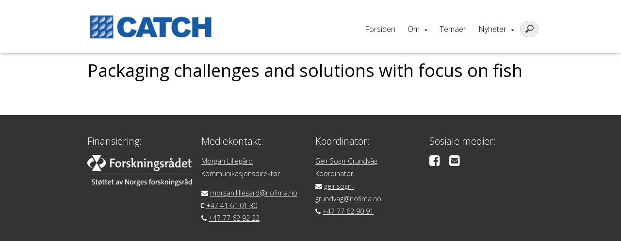

--- FILE ---
content_type: text/html; charset=UTF-8
request_url: https://levendetorsk.no/?publication=packaging-challenges-and-solutions-with-focus-on-fish-25
body_size: 7065
content:
<!DOCTYPE html>
<html lang="nb-NO">
<head>
	<meta charset="UTF-8">
	<!-- Responsive and mobile friendly stuff -->
	<meta name="HandheldFriendly" content="True">
	<meta name="MobileOptimized" content="320">
	<meta name="description" content="">
	<meta name="viewport" content="width=device-width, initial-scale=1.0">

	<title>Packaging challenges and solutions with focus on fish | </title>
	<link rel="stylesheet" type="text/css" media="all" href="https://levendetorsk.no/wp-content/themes/multisite2017/style.css" />

	<!--[if lt IE 9]>
	<script src="https://levendetorsk.no/wp-content/themes/multisite2017/js/html5.js"></script>
	<![endif]-->
	<!--[if (lt IE 9) & (!IEMobile)]>
	<link rel="stylesheet" href="https://levendetorsk.no/wp-content/themes/multisite2017/css/unsemantic-ie.css" media="all">
	<![endif]-->


<meta name='robots' content='max-image-preview:large' />
<script type="text/javascript">function rgmkInitGoogleMaps(){window.rgmkGoogleMapsCallback=true;try{jQuery(document).trigger("rgmkGoogleMapsLoad")}catch(err){}}</script><link rel='dns-prefetch' href='//levendetorsk.no' />
<link rel='dns-prefetch' href='//maps.googleapis.com' />
<link rel='dns-prefetch' href='//maxcdn.bootstrapcdn.com' />
<link rel="alternate" title="oEmbed (JSON)" type="application/json+oembed" href="https://levendetorsk.no/wp-json/oembed/1.0/embed?url=https%3A%2F%2Flevendetorsk.no%2F%3Fpublication%3Dpackaging-challenges-and-solutions-with-focus-on-fish-25" />
<link rel="alternate" title="oEmbed (XML)" type="text/xml+oembed" href="https://levendetorsk.no/wp-json/oembed/1.0/embed?url=https%3A%2F%2Flevendetorsk.no%2F%3Fpublication%3Dpackaging-challenges-and-solutions-with-focus-on-fish-25&#038;format=xml" />
<style id='wp-img-auto-sizes-contain-inline-css' type='text/css'>
img:is([sizes=auto i],[sizes^="auto," i]){contain-intrinsic-size:3000px 1500px}
/*# sourceURL=wp-img-auto-sizes-contain-inline-css */
</style>
<style id='wp-emoji-styles-inline-css' type='text/css'>

	img.wp-smiley, img.emoji {
		display: inline !important;
		border: none !important;
		box-shadow: none !important;
		height: 1em !important;
		width: 1em !important;
		margin: 0 0.07em !important;
		vertical-align: -0.1em !important;
		background: none !important;
		padding: 0 !important;
	}
/*# sourceURL=wp-emoji-styles-inline-css */
</style>
<style id='wp-block-library-inline-css' type='text/css'>
:root{--wp-block-synced-color:#7a00df;--wp-block-synced-color--rgb:122,0,223;--wp-bound-block-color:var(--wp-block-synced-color);--wp-editor-canvas-background:#ddd;--wp-admin-theme-color:#007cba;--wp-admin-theme-color--rgb:0,124,186;--wp-admin-theme-color-darker-10:#006ba1;--wp-admin-theme-color-darker-10--rgb:0,107,160.5;--wp-admin-theme-color-darker-20:#005a87;--wp-admin-theme-color-darker-20--rgb:0,90,135;--wp-admin-border-width-focus:2px}@media (min-resolution:192dpi){:root{--wp-admin-border-width-focus:1.5px}}.wp-element-button{cursor:pointer}:root .has-very-light-gray-background-color{background-color:#eee}:root .has-very-dark-gray-background-color{background-color:#313131}:root .has-very-light-gray-color{color:#eee}:root .has-very-dark-gray-color{color:#313131}:root .has-vivid-green-cyan-to-vivid-cyan-blue-gradient-background{background:linear-gradient(135deg,#00d084,#0693e3)}:root .has-purple-crush-gradient-background{background:linear-gradient(135deg,#34e2e4,#4721fb 50%,#ab1dfe)}:root .has-hazy-dawn-gradient-background{background:linear-gradient(135deg,#faaca8,#dad0ec)}:root .has-subdued-olive-gradient-background{background:linear-gradient(135deg,#fafae1,#67a671)}:root .has-atomic-cream-gradient-background{background:linear-gradient(135deg,#fdd79a,#004a59)}:root .has-nightshade-gradient-background{background:linear-gradient(135deg,#330968,#31cdcf)}:root .has-midnight-gradient-background{background:linear-gradient(135deg,#020381,#2874fc)}:root{--wp--preset--font-size--normal:16px;--wp--preset--font-size--huge:42px}.has-regular-font-size{font-size:1em}.has-larger-font-size{font-size:2.625em}.has-normal-font-size{font-size:var(--wp--preset--font-size--normal)}.has-huge-font-size{font-size:var(--wp--preset--font-size--huge)}.has-text-align-center{text-align:center}.has-text-align-left{text-align:left}.has-text-align-right{text-align:right}.has-fit-text{white-space:nowrap!important}#end-resizable-editor-section{display:none}.aligncenter{clear:both}.items-justified-left{justify-content:flex-start}.items-justified-center{justify-content:center}.items-justified-right{justify-content:flex-end}.items-justified-space-between{justify-content:space-between}.screen-reader-text{border:0;clip-path:inset(50%);height:1px;margin:-1px;overflow:hidden;padding:0;position:absolute;width:1px;word-wrap:normal!important}.screen-reader-text:focus{background-color:#ddd;clip-path:none;color:#444;display:block;font-size:1em;height:auto;left:5px;line-height:normal;padding:15px 23px 14px;text-decoration:none;top:5px;width:auto;z-index:100000}html :where(.has-border-color){border-style:solid}html :where([style*=border-top-color]){border-top-style:solid}html :where([style*=border-right-color]){border-right-style:solid}html :where([style*=border-bottom-color]){border-bottom-style:solid}html :where([style*=border-left-color]){border-left-style:solid}html :where([style*=border-width]){border-style:solid}html :where([style*=border-top-width]){border-top-style:solid}html :where([style*=border-right-width]){border-right-style:solid}html :where([style*=border-bottom-width]){border-bottom-style:solid}html :where([style*=border-left-width]){border-left-style:solid}html :where(img[class*=wp-image-]){height:auto;max-width:100%}:where(figure){margin:0 0 1em}html :where(.is-position-sticky){--wp-admin--admin-bar--position-offset:var(--wp-admin--admin-bar--height,0px)}@media screen and (max-width:600px){html :where(.is-position-sticky){--wp-admin--admin-bar--position-offset:0px}}

/*# sourceURL=wp-block-library-inline-css */
</style><style id='global-styles-inline-css' type='text/css'>
:root{--wp--preset--aspect-ratio--square: 1;--wp--preset--aspect-ratio--4-3: 4/3;--wp--preset--aspect-ratio--3-4: 3/4;--wp--preset--aspect-ratio--3-2: 3/2;--wp--preset--aspect-ratio--2-3: 2/3;--wp--preset--aspect-ratio--16-9: 16/9;--wp--preset--aspect-ratio--9-16: 9/16;--wp--preset--color--black: #000000;--wp--preset--color--cyan-bluish-gray: #abb8c3;--wp--preset--color--white: #ffffff;--wp--preset--color--pale-pink: #f78da7;--wp--preset--color--vivid-red: #cf2e2e;--wp--preset--color--luminous-vivid-orange: #ff6900;--wp--preset--color--luminous-vivid-amber: #fcb900;--wp--preset--color--light-green-cyan: #7bdcb5;--wp--preset--color--vivid-green-cyan: #00d084;--wp--preset--color--pale-cyan-blue: #8ed1fc;--wp--preset--color--vivid-cyan-blue: #0693e3;--wp--preset--color--vivid-purple: #9b51e0;--wp--preset--gradient--vivid-cyan-blue-to-vivid-purple: linear-gradient(135deg,rgb(6,147,227) 0%,rgb(155,81,224) 100%);--wp--preset--gradient--light-green-cyan-to-vivid-green-cyan: linear-gradient(135deg,rgb(122,220,180) 0%,rgb(0,208,130) 100%);--wp--preset--gradient--luminous-vivid-amber-to-luminous-vivid-orange: linear-gradient(135deg,rgb(252,185,0) 0%,rgb(255,105,0) 100%);--wp--preset--gradient--luminous-vivid-orange-to-vivid-red: linear-gradient(135deg,rgb(255,105,0) 0%,rgb(207,46,46) 100%);--wp--preset--gradient--very-light-gray-to-cyan-bluish-gray: linear-gradient(135deg,rgb(238,238,238) 0%,rgb(169,184,195) 100%);--wp--preset--gradient--cool-to-warm-spectrum: linear-gradient(135deg,rgb(74,234,220) 0%,rgb(151,120,209) 20%,rgb(207,42,186) 40%,rgb(238,44,130) 60%,rgb(251,105,98) 80%,rgb(254,248,76) 100%);--wp--preset--gradient--blush-light-purple: linear-gradient(135deg,rgb(255,206,236) 0%,rgb(152,150,240) 100%);--wp--preset--gradient--blush-bordeaux: linear-gradient(135deg,rgb(254,205,165) 0%,rgb(254,45,45) 50%,rgb(107,0,62) 100%);--wp--preset--gradient--luminous-dusk: linear-gradient(135deg,rgb(255,203,112) 0%,rgb(199,81,192) 50%,rgb(65,88,208) 100%);--wp--preset--gradient--pale-ocean: linear-gradient(135deg,rgb(255,245,203) 0%,rgb(182,227,212) 50%,rgb(51,167,181) 100%);--wp--preset--gradient--electric-grass: linear-gradient(135deg,rgb(202,248,128) 0%,rgb(113,206,126) 100%);--wp--preset--gradient--midnight: linear-gradient(135deg,rgb(2,3,129) 0%,rgb(40,116,252) 100%);--wp--preset--font-size--small: 13px;--wp--preset--font-size--medium: 20px;--wp--preset--font-size--large: 36px;--wp--preset--font-size--x-large: 42px;--wp--preset--spacing--20: 0.44rem;--wp--preset--spacing--30: 0.67rem;--wp--preset--spacing--40: 1rem;--wp--preset--spacing--50: 1.5rem;--wp--preset--spacing--60: 2.25rem;--wp--preset--spacing--70: 3.38rem;--wp--preset--spacing--80: 5.06rem;--wp--preset--shadow--natural: 6px 6px 9px rgba(0, 0, 0, 0.2);--wp--preset--shadow--deep: 12px 12px 50px rgba(0, 0, 0, 0.4);--wp--preset--shadow--sharp: 6px 6px 0px rgba(0, 0, 0, 0.2);--wp--preset--shadow--outlined: 6px 6px 0px -3px rgb(255, 255, 255), 6px 6px rgb(0, 0, 0);--wp--preset--shadow--crisp: 6px 6px 0px rgb(0, 0, 0);}:where(.is-layout-flex){gap: 0.5em;}:where(.is-layout-grid){gap: 0.5em;}body .is-layout-flex{display: flex;}.is-layout-flex{flex-wrap: wrap;align-items: center;}.is-layout-flex > :is(*, div){margin: 0;}body .is-layout-grid{display: grid;}.is-layout-grid > :is(*, div){margin: 0;}:where(.wp-block-columns.is-layout-flex){gap: 2em;}:where(.wp-block-columns.is-layout-grid){gap: 2em;}:where(.wp-block-post-template.is-layout-flex){gap: 1.25em;}:where(.wp-block-post-template.is-layout-grid){gap: 1.25em;}.has-black-color{color: var(--wp--preset--color--black) !important;}.has-cyan-bluish-gray-color{color: var(--wp--preset--color--cyan-bluish-gray) !important;}.has-white-color{color: var(--wp--preset--color--white) !important;}.has-pale-pink-color{color: var(--wp--preset--color--pale-pink) !important;}.has-vivid-red-color{color: var(--wp--preset--color--vivid-red) !important;}.has-luminous-vivid-orange-color{color: var(--wp--preset--color--luminous-vivid-orange) !important;}.has-luminous-vivid-amber-color{color: var(--wp--preset--color--luminous-vivid-amber) !important;}.has-light-green-cyan-color{color: var(--wp--preset--color--light-green-cyan) !important;}.has-vivid-green-cyan-color{color: var(--wp--preset--color--vivid-green-cyan) !important;}.has-pale-cyan-blue-color{color: var(--wp--preset--color--pale-cyan-blue) !important;}.has-vivid-cyan-blue-color{color: var(--wp--preset--color--vivid-cyan-blue) !important;}.has-vivid-purple-color{color: var(--wp--preset--color--vivid-purple) !important;}.has-black-background-color{background-color: var(--wp--preset--color--black) !important;}.has-cyan-bluish-gray-background-color{background-color: var(--wp--preset--color--cyan-bluish-gray) !important;}.has-white-background-color{background-color: var(--wp--preset--color--white) !important;}.has-pale-pink-background-color{background-color: var(--wp--preset--color--pale-pink) !important;}.has-vivid-red-background-color{background-color: var(--wp--preset--color--vivid-red) !important;}.has-luminous-vivid-orange-background-color{background-color: var(--wp--preset--color--luminous-vivid-orange) !important;}.has-luminous-vivid-amber-background-color{background-color: var(--wp--preset--color--luminous-vivid-amber) !important;}.has-light-green-cyan-background-color{background-color: var(--wp--preset--color--light-green-cyan) !important;}.has-vivid-green-cyan-background-color{background-color: var(--wp--preset--color--vivid-green-cyan) !important;}.has-pale-cyan-blue-background-color{background-color: var(--wp--preset--color--pale-cyan-blue) !important;}.has-vivid-cyan-blue-background-color{background-color: var(--wp--preset--color--vivid-cyan-blue) !important;}.has-vivid-purple-background-color{background-color: var(--wp--preset--color--vivid-purple) !important;}.has-black-border-color{border-color: var(--wp--preset--color--black) !important;}.has-cyan-bluish-gray-border-color{border-color: var(--wp--preset--color--cyan-bluish-gray) !important;}.has-white-border-color{border-color: var(--wp--preset--color--white) !important;}.has-pale-pink-border-color{border-color: var(--wp--preset--color--pale-pink) !important;}.has-vivid-red-border-color{border-color: var(--wp--preset--color--vivid-red) !important;}.has-luminous-vivid-orange-border-color{border-color: var(--wp--preset--color--luminous-vivid-orange) !important;}.has-luminous-vivid-amber-border-color{border-color: var(--wp--preset--color--luminous-vivid-amber) !important;}.has-light-green-cyan-border-color{border-color: var(--wp--preset--color--light-green-cyan) !important;}.has-vivid-green-cyan-border-color{border-color: var(--wp--preset--color--vivid-green-cyan) !important;}.has-pale-cyan-blue-border-color{border-color: var(--wp--preset--color--pale-cyan-blue) !important;}.has-vivid-cyan-blue-border-color{border-color: var(--wp--preset--color--vivid-cyan-blue) !important;}.has-vivid-purple-border-color{border-color: var(--wp--preset--color--vivid-purple) !important;}.has-vivid-cyan-blue-to-vivid-purple-gradient-background{background: var(--wp--preset--gradient--vivid-cyan-blue-to-vivid-purple) !important;}.has-light-green-cyan-to-vivid-green-cyan-gradient-background{background: var(--wp--preset--gradient--light-green-cyan-to-vivid-green-cyan) !important;}.has-luminous-vivid-amber-to-luminous-vivid-orange-gradient-background{background: var(--wp--preset--gradient--luminous-vivid-amber-to-luminous-vivid-orange) !important;}.has-luminous-vivid-orange-to-vivid-red-gradient-background{background: var(--wp--preset--gradient--luminous-vivid-orange-to-vivid-red) !important;}.has-very-light-gray-to-cyan-bluish-gray-gradient-background{background: var(--wp--preset--gradient--very-light-gray-to-cyan-bluish-gray) !important;}.has-cool-to-warm-spectrum-gradient-background{background: var(--wp--preset--gradient--cool-to-warm-spectrum) !important;}.has-blush-light-purple-gradient-background{background: var(--wp--preset--gradient--blush-light-purple) !important;}.has-blush-bordeaux-gradient-background{background: var(--wp--preset--gradient--blush-bordeaux) !important;}.has-luminous-dusk-gradient-background{background: var(--wp--preset--gradient--luminous-dusk) !important;}.has-pale-ocean-gradient-background{background: var(--wp--preset--gradient--pale-ocean) !important;}.has-electric-grass-gradient-background{background: var(--wp--preset--gradient--electric-grass) !important;}.has-midnight-gradient-background{background: var(--wp--preset--gradient--midnight) !important;}.has-small-font-size{font-size: var(--wp--preset--font-size--small) !important;}.has-medium-font-size{font-size: var(--wp--preset--font-size--medium) !important;}.has-large-font-size{font-size: var(--wp--preset--font-size--large) !important;}.has-x-large-font-size{font-size: var(--wp--preset--font-size--x-large) !important;}
/*# sourceURL=global-styles-inline-css */
</style>

<style id='classic-theme-styles-inline-css' type='text/css'>
/*! This file is auto-generated */
.wp-block-button__link{color:#fff;background-color:#32373c;border-radius:9999px;box-shadow:none;text-decoration:none;padding:calc(.667em + 2px) calc(1.333em + 2px);font-size:1.125em}.wp-block-file__button{background:#32373c;color:#fff;text-decoration:none}
/*# sourceURL=/wp-includes/css/classic-themes.min.css */
</style>
<link rel='stylesheet' id='responsive-lightbox-swipebox-css' href='https://levendetorsk.no/wp-content/plugins/responsive-lightbox/assets/swipebox/swipebox.min.css?ver=1.5.2' type='text/css' media='all' />
<link rel='stylesheet' id='mmenu-css' href='https://levendetorsk.no/wp-content/themes/multisite2017/css/jquery.mmenu.all.css?ver=6.9' type='text/css' media='all' />
<link rel='stylesheet' id='font-awesome-css' href='//maxcdn.bootstrapcdn.com/font-awesome/4.7.0/css/font-awesome.min.css?ver=6.9' type='text/css' media='all' />
<link rel='stylesheet' id='hover-css' href='https://levendetorsk.no/wp-content/themes/multisite2017/css/hover.css?ver=6.9' type='text/css' media='all' />
<link rel='stylesheet' id='animate-css' href='https://levendetorsk.no/wp-content/themes/multisite2017/css/animate.css?ver=6.9' type='text/css' media='all' />
<link rel='stylesheet' id='slider-css' href='https://levendetorsk.no/wp-content/themes/multisite2017/css/lightslider.css?ver=6.9' type='text/css' media='all' />
<script type="text/javascript" src="https://levendetorsk.no/wp-includes/js/jquery/jquery.min.js?ver=3.7.1" id="jquery-core-js"></script>
<script type="text/javascript" src="https://levendetorsk.no/wp-includes/js/jquery/jquery-migrate.min.js?ver=3.4.1" id="jquery-migrate-js"></script>
<script type="text/javascript" src="https://levendetorsk.no/wp-content/plugins/modernizr/js/modernizr.js?ver=3.7.1" id="modernizr-js"></script>
<script type="text/javascript" src="https://levendetorsk.no/wp-content/plugins/responsive-lightbox/assets/dompurify/purify.min.js?ver=3.3.1" id="dompurify-js"></script>
<script type="text/javascript" id="responsive-lightbox-sanitizer-js-before">
/* <![CDATA[ */
window.RLG = window.RLG || {}; window.RLG.sanitizeAllowedHosts = ["youtube.com","www.youtube.com","youtu.be","vimeo.com","player.vimeo.com"];
//# sourceURL=responsive-lightbox-sanitizer-js-before
/* ]]> */
</script>
<script type="text/javascript" src="https://levendetorsk.no/wp-content/plugins/responsive-lightbox/js/sanitizer.js?ver=2.6.1" id="responsive-lightbox-sanitizer-js"></script>
<script type="text/javascript" src="https://levendetorsk.no/wp-content/plugins/responsive-lightbox/assets/swipebox/jquery.swipebox.min.js?ver=1.5.2" id="responsive-lightbox-swipebox-js"></script>
<script type="text/javascript" src="https://levendetorsk.no/wp-includes/js/underscore.min.js?ver=1.13.7" id="underscore-js"></script>
<script type="text/javascript" src="https://levendetorsk.no/wp-content/plugins/responsive-lightbox/assets/infinitescroll/infinite-scroll.pkgd.min.js?ver=4.0.1" id="responsive-lightbox-infinite-scroll-js"></script>
<script type="text/javascript" id="responsive-lightbox-js-before">
/* <![CDATA[ */
var rlArgs = {"script":"swipebox","selector":"lightbox","customEvents":"","activeGalleries":true,"animation":true,"hideCloseButtonOnMobile":false,"removeBarsOnMobile":false,"hideBars":true,"hideBarsDelay":5000,"videoMaxWidth":1080,"useSVG":true,"loopAtEnd":false,"woocommerce_gallery":false,"ajaxurl":"https:\/\/levendetorsk.no\/wp-admin\/admin-ajax.php","nonce":"2b12dadb0a","preview":false,"postId":1304,"scriptExtension":false};

//# sourceURL=responsive-lightbox-js-before
/* ]]> */
</script>
<script type="text/javascript" src="https://levendetorsk.no/wp-content/plugins/responsive-lightbox/js/front.js?ver=2.6.1" id="responsive-lightbox-js"></script>
<script type="text/javascript" src="https://levendetorsk.no/wp-content/themes/multisite2017/js/jquery.mmenu.min.all.js?ver=6.9" id="mmenu-js"></script>
<script type="text/javascript" src="https://levendetorsk.no/wp-content/themes/multisite2017/js/jquery.backstretch.js?ver=6.9" id="backstretch-js"></script>
<script type="text/javascript" src="https://levendetorsk.no/wp-content/themes/multisite2017/js/scripts.js?ver=6.9" id="scripts-js"></script>
<script type="text/javascript" src="https://levendetorsk.no/wp-content/themes/multisite2017/js/lightslider.js?ver=6.9" id="slider-js"></script>
<link rel="https://api.w.org/" href="https://levendetorsk.no/wp-json/" /><link rel="EditURI" type="application/rsd+xml" title="RSD" href="https://levendetorsk.no/xmlrpc.php?rsd" />
<meta name="generator" content="WordPress 6.9" />
<link rel="canonical" href="https://levendetorsk.no/?publication=packaging-challenges-and-solutions-with-focus-on-fish-25" />
<link rel='shortlink' href='https://levendetorsk.no/?p=1304' />


<style>#mobilemenu ul li a:hover,
.mm-menu.mm-light .mm-list > li.mm-selected > a:not(.mm-subopen),
.mm-menu.mm-light .mm-list > li.mm-selected > span,
a.button,
#news a,
.work a {
background: #175ba6 !important; } #mobilemenutoggle a,
 #mobilemenutoggle a:hover,
 #menu #primary ul li a:hover,
.work a.orange,
#main ul:not(.dropdowner) a,
p a, p a:visited   {
    color: #175ba6 !important; }  body, p {
  font-family: "Open Sans", sans-serif !important; }h1, h1[class], h2, h2[class], h1.widget-title,
h2.widget-title,
h3.widget-title,
h4.widget-title,
h5.widget-title,
h6.widget-title,
.widget-title, #header h1  {
  font-family: "Open Sans", sans-serif !important; } .events a { border-left: solid 6px #175ba6 !important; } .posts a  { border-bottom: solid 2px #175ba6 !important; } .hvr-reveal:before { border-color: #175ba6 !important; } #sidebar {border-right: solid 4px #175ba6 !important; } </style>

</head>
<body class="wp-singular publication-template-default single single-publication postid-1304 wp-theme-multisite2017">
<div>


<header id="header">
<!-- LOGO -->
		<div id="site_title">
			<div class="wrap">
				<div class="grid-container grid-parent parent-menu">
					<div class="grid-30 tablet-grid-70 mobile-grid-80 logo">
						<span class="helper"></span><a id="logo1" href="https://levendetorsk.no" ><img alt="Catch" src="https://levendetorsk.no/wp-content/uploads/sites/7/2015/09/Catch_logo_2-300x67.jpg" /></a>
					</div>

					<div class="grid-70 tablet-grid-30 mobile-grid-20 hide-on-desktop ">
					<p id="mobilemenutoggle"><a href="#mobilemenu"><i class="fa fa-bars"></i></a></p>

					</div>

					<div id="menu" class="grid-70 hide-on-tablet hide-on-mobile">

					<div class="grid-100 language"></div>
								
<form role="search" method="get" id="searchform" action="https://levendetorsk.no/">
	<input type="search" value="" name="s" id="s" />
</form>

<style> #primary {margin-right: 45px;} </style>
								<nav id="primary" class="menu-meny-1-container"><ul id="menu-meny-1" class="menu"><li id="menu-item-26" class="menu-item menu-item-type-post_type menu-item-object-page menu-item-home menu-item-26"><a href="https://levendetorsk.no/" class="hvr-underline-reveal">Forsiden</a>
</li>
<li id="menu-item-30" class="menu-item menu-item-type-post_type menu-item-object-page menu-item-has-children menu-item-30"><a href="https://levendetorsk.no/om-catch/" class="hvr-underline-reveal">Om</a>

<ul class="sub-menu">
	<li id="menu-item-38" class="menu-item menu-item-type-post_type menu-item-object-page menu-item-38"><a href="https://levendetorsk.no/forskningspartnere/">Partnere</a>
</li>
</ul>
</li>
<li id="menu-item-27" class="menu-item menu-item-type-post_type menu-item-object-page menu-item-27"><a href="https://levendetorsk.no/arbeidspakker/" class="hvr-underline-reveal">Temaer</a>
</li>
<li id="menu-item-136" class="menu-item menu-item-type-post_type menu-item-object-page menu-item-has-children menu-item-136"><a href="https://levendetorsk.no/nyheter/" class="hvr-underline-reveal">Nyheter</a>

<ul class="sub-menu">
	<li id="menu-item-142" class="menu-item menu-item-type-post_type menu-item-object-page menu-item-142"><a href="https://levendetorsk.no/arrangement/">Arrangement</a>
</li>
	<li id="menu-item-28" class="menu-item menu-item-type-post_type menu-item-object-page menu-item-28"><a href="https://levendetorsk.no/filmer/">Filmer</a>
</li>
	<li id="menu-item-252" class="menu-item menu-item-type-post_type menu-item-object-page menu-item-252"><a href="https://levendetorsk.no/publikasjoner/">Publikasjoner</a>
</li>
</ul>
</li>
</ul></nav>


					</div>


				</div>
			</div>
		</div>

</header>




	<section id="main">
		<div class="page2">
			<div class="wrap">
				<div id="content" class="grid-container grid-parent">
					<div class="grid-100">
						<p style="margin-bottom:0;"><i></i></p>
						<h1 class="page-title" style="margin: 0.5em 0;">Packaging challenges and solutions with focus on fish</h1>
						<p style="margin-top:0;">																							</p>
				</div>

				

					<div id="entry" class="grid-65 tablet-grid-100 mobile-grid-100">

						<p></p>
							
					</div>


					
				

			</div>
		</div>

	</section>



  	<footer id="footer">
 		<div class="wrap">
 			<div class="grid-container grid-parent">

 				
 						<div class="grid-25  tablet-grid-50 mobile-grid-50" >
 							<div class="text">
 								<h4> Finansiering: </h4>
 								<p><img loading="lazy" decoding="async" class="alignnone size-medium wp-image-68" src="http://levendetorsk.no/wp-content/uploads/sites/7/2015/09/NFR_Stotte_BM_neg-300x90.png" alt="NFR_Stotte_BM_neg" width="300" height="90" srcset="https://levendetorsk.no/wp-content/uploads/sites/7/2015/09/NFR_Stotte_BM_neg-300x90.png 300w, https://levendetorsk.no/wp-content/uploads/sites/7/2015/09/NFR_Stotte_BM_neg.png 655w" sizes="auto, (max-width: 300px) 100vw, 300px" /></p>

 							</div>

 						</div>

 						
 						<div class="grid-25  tablet-grid-50 mobile-grid-50" >
 							<div class="text">
 								<h4> Mediekontakt: </h4>
 								<p><a href="http://nofima.no/person/morgan-lillegard/">Morgan Lillegård</a><br />
Kommunikasjonsdirektør</p>
<p><i class="fa fa-envelope"></i> <a href="mailto:morgan.lillegard@nofima.no">morgan.lillegard@nofima.no</a><br />
<i class="fa fa-mobile"></i> <a href="http://tel+4741610130">+47 41 61 01 30</a><br />
<i class="fa fa-phone"></i> <a href="http://tel+4777629222">+47 77 62 92 22</a></p>

 							</div>

 						</div>

 						
 						<div class="grid-25  tablet-grid-50 mobile-grid-50" >
 							<div class="text">
 								<h4> Koordinator:  </h4>
 								<p><a href="https://web.archive.org/web/20160306015501/http://nofima.no/person/geir-sogn-grundvag/">Geir Sogn-Grundvåg</a><br />
Koordinator<br />
<i class="fa fa-envelope"></i> <a href="mailto:geir.sogn-grundvag@nofima.no">geir.sogn-grundvag@nofima.no</a><br />
<i class="fa fa-phone"></i> <a href="https://web.archive.org/web/20160306015501/http://tel+4777629091">+47 77 62 90 91</a></p>

 							</div>

 						</div>

 						 						<div class="grid-25  tablet-grid-50 mobile-grid-50 sosial"  >
 							<div class="text">
 								<h4> Sosiale medier: </h4>
 								<p>
 									<a target="_blank" href="http://facebook.com/Nofima" class=""><i class="fa fa-facebook-square"></i></a>  									 									 									 									<a href="mailto:geir.sogn-grundvag@nofima.no" class=""><i class="fa fa-envelope-square"></i></a> 
 								</p>


 							</div>

 						</div>

 						</div>
<div class="grid-100 hide-on-desktop hide-on-tablet">
<form role="search" method="get" id="searchform" action="https://levendetorsk.no/">
	<input type="search" value="" name="s" id="s" />
</form>

</div></div>
</footer>


</div><!-- /wrapper for mobile menu -->


<nav id="mobilemenu" class="menu-meny-1-container"><ul id="menu-meny-2" class="menu"><li class="menu-item menu-item-type-post_type menu-item-object-page menu-item-home menu-item-26"><a href="https://levendetorsk.no/">Forsiden</a>
</li>
<li class="menu-item menu-item-type-post_type menu-item-object-page menu-item-has-children menu-item-30"><a href="https://levendetorsk.no/om-catch/">Om</a>

<ul class="sub-menu">
	<li class="menu-item menu-item-type-post_type menu-item-object-page menu-item-38"><a href="https://levendetorsk.no/forskningspartnere/">Partnere</a>
</li>
</ul>
</li>
<li class="menu-item menu-item-type-post_type menu-item-object-page menu-item-27"><a href="https://levendetorsk.no/arbeidspakker/">Temaer</a>
</li>
<li class="menu-item menu-item-type-post_type menu-item-object-page menu-item-has-children menu-item-136"><a href="https://levendetorsk.no/nyheter/">Nyheter</a>

<ul class="sub-menu">
	<li class="menu-item menu-item-type-post_type menu-item-object-page menu-item-142"><a href="https://levendetorsk.no/arrangement/">Arrangement</a>
</li>
	<li class="menu-item menu-item-type-post_type menu-item-object-page menu-item-28"><a href="https://levendetorsk.no/filmer/">Filmer</a>
</li>
	<li class="menu-item menu-item-type-post_type menu-item-object-page menu-item-252"><a href="https://levendetorsk.no/publikasjoner/">Publikasjoner</a>
</li>
</ul>
</li>
</ul></nav>
<script type="speculationrules">
{"prefetch":[{"source":"document","where":{"and":[{"href_matches":"/*"},{"not":{"href_matches":["/wp-*.php","/wp-admin/*","/wp-content/uploads/sites/7/*","/wp-content/*","/wp-content/plugins/*","/wp-content/themes/multisite2017/*","/*\\?(.+)"]}},{"not":{"selector_matches":"a[rel~=\"nofollow\"]"}},{"not":{"selector_matches":".no-prefetch, .no-prefetch a"}}]},"eagerness":"conservative"}]}
</script>
<noscript><p><img src="https://nofima.matomo.cloud/matomo.php?idsite=1&rec=1" style="border:0;" alt="" /></p></noscript>
<script type="text/javascript" src="https://maps.googleapis.com/maps/api/js?key=AIzaSyB8PXFdQjhLVn39V4Ga_yfYrBhbVB1mxVc" id="googlemaps-js"></script>
<script id="wp-emoji-settings" type="application/json">
{"baseUrl":"https://s.w.org/images/core/emoji/17.0.2/72x72/","ext":".png","svgUrl":"https://s.w.org/images/core/emoji/17.0.2/svg/","svgExt":".svg","source":{"concatemoji":"https://levendetorsk.no/wp-includes/js/wp-emoji-release.min.js?ver=6.9"}}
</script>
<script type="module">
/* <![CDATA[ */
/*! This file is auto-generated */
const a=JSON.parse(document.getElementById("wp-emoji-settings").textContent),o=(window._wpemojiSettings=a,"wpEmojiSettingsSupports"),s=["flag","emoji"];function i(e){try{var t={supportTests:e,timestamp:(new Date).valueOf()};sessionStorage.setItem(o,JSON.stringify(t))}catch(e){}}function c(e,t,n){e.clearRect(0,0,e.canvas.width,e.canvas.height),e.fillText(t,0,0);t=new Uint32Array(e.getImageData(0,0,e.canvas.width,e.canvas.height).data);e.clearRect(0,0,e.canvas.width,e.canvas.height),e.fillText(n,0,0);const a=new Uint32Array(e.getImageData(0,0,e.canvas.width,e.canvas.height).data);return t.every((e,t)=>e===a[t])}function p(e,t){e.clearRect(0,0,e.canvas.width,e.canvas.height),e.fillText(t,0,0);var n=e.getImageData(16,16,1,1);for(let e=0;e<n.data.length;e++)if(0!==n.data[e])return!1;return!0}function u(e,t,n,a){switch(t){case"flag":return n(e,"\ud83c\udff3\ufe0f\u200d\u26a7\ufe0f","\ud83c\udff3\ufe0f\u200b\u26a7\ufe0f")?!1:!n(e,"\ud83c\udde8\ud83c\uddf6","\ud83c\udde8\u200b\ud83c\uddf6")&&!n(e,"\ud83c\udff4\udb40\udc67\udb40\udc62\udb40\udc65\udb40\udc6e\udb40\udc67\udb40\udc7f","\ud83c\udff4\u200b\udb40\udc67\u200b\udb40\udc62\u200b\udb40\udc65\u200b\udb40\udc6e\u200b\udb40\udc67\u200b\udb40\udc7f");case"emoji":return!a(e,"\ud83e\u1fac8")}return!1}function f(e,t,n,a){let r;const o=(r="undefined"!=typeof WorkerGlobalScope&&self instanceof WorkerGlobalScope?new OffscreenCanvas(300,150):document.createElement("canvas")).getContext("2d",{willReadFrequently:!0}),s=(o.textBaseline="top",o.font="600 32px Arial",{});return e.forEach(e=>{s[e]=t(o,e,n,a)}),s}function r(e){var t=document.createElement("script");t.src=e,t.defer=!0,document.head.appendChild(t)}a.supports={everything:!0,everythingExceptFlag:!0},new Promise(t=>{let n=function(){try{var e=JSON.parse(sessionStorage.getItem(o));if("object"==typeof e&&"number"==typeof e.timestamp&&(new Date).valueOf()<e.timestamp+604800&&"object"==typeof e.supportTests)return e.supportTests}catch(e){}return null}();if(!n){if("undefined"!=typeof Worker&&"undefined"!=typeof OffscreenCanvas&&"undefined"!=typeof URL&&URL.createObjectURL&&"undefined"!=typeof Blob)try{var e="postMessage("+f.toString()+"("+[JSON.stringify(s),u.toString(),c.toString(),p.toString()].join(",")+"));",a=new Blob([e],{type:"text/javascript"});const r=new Worker(URL.createObjectURL(a),{name:"wpTestEmojiSupports"});return void(r.onmessage=e=>{i(n=e.data),r.terminate(),t(n)})}catch(e){}i(n=f(s,u,c,p))}t(n)}).then(e=>{for(const n in e)a.supports[n]=e[n],a.supports.everything=a.supports.everything&&a.supports[n],"flag"!==n&&(a.supports.everythingExceptFlag=a.supports.everythingExceptFlag&&a.supports[n]);var t;a.supports.everythingExceptFlag=a.supports.everythingExceptFlag&&!a.supports.flag,a.supports.everything||((t=a.source||{}).concatemoji?r(t.concatemoji):t.wpemoji&&t.twemoji&&(r(t.twemoji),r(t.wpemoji)))});
//# sourceURL=https://levendetorsk.no/wp-includes/js/wp-emoji-loader.min.js
/* ]]> */
</script>
</body>
</html>
